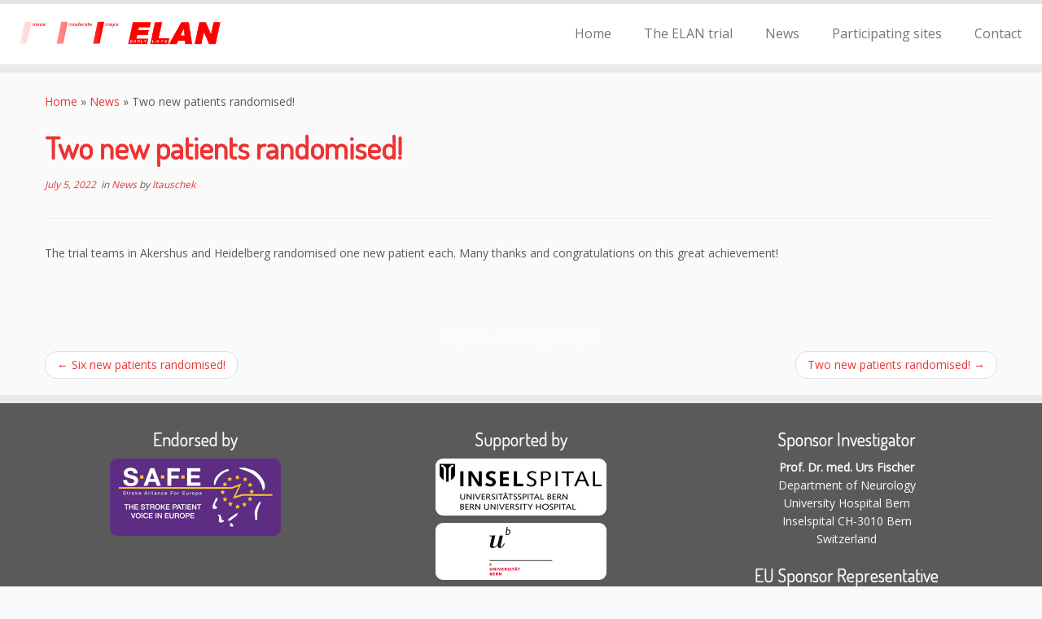

--- FILE ---
content_type: text/html; charset=UTF-8
request_url: https://www.elan-trial.ch/2022/07/05/two-new-patients-randomised-135/
body_size: 12443
content:
<!DOCTYPE html>
<!--[if IE 7]>
<html class="ie ie7 no-js" lang="en-US">
<![endif]-->
<!--[if IE 8]>
<html class="ie ie8 no-js" lang="en-US">
<![endif]-->
<!--[if !(IE 7) | !(IE 8)  ]><!-->
<html class="no-js" lang="en-US">
<!--<![endif]-->
	<head>
		<meta charset="UTF-8" />
		<meta http-equiv="X-UA-Compatible" content="IE=EDGE" />
		<meta name="viewport" content="width=device-width, initial-scale=1.0" />
        <link rel="profile"  href="https://gmpg.org/xfn/11" />
		<link rel="pingback" href="https://www.elan-trial.ch/xmlrpc.php" />
		<script>(function(html){html.className = html.className.replace(/\bno-js\b/,'js')})(document.documentElement);</script>
<title>Two new patients randomised! | ELAN Trial</title>

<!-- The SEO Framework by Sybre Waaijer -->
<link rel="canonical" href="https://www.elan-trial.ch/2022/07/05/two-new-patients-randomised-135/" />
<meta name="description" content="The trial teams in Akershus and Heidelberg randomised one new patient each. Many thanks and congratulations on this great achievement!" />
<meta property="og:type" content="article" />
<meta property="og:locale" content="en_US" />
<meta property="og:site_name" content="ELAN Trial" />
<meta property="og:title" content="Two new patients randomised! | ELAN Trial" />
<meta property="og:description" content="The trial teams in Akershus and Heidelberg randomised one new patient each. Many thanks and congratulations on this great achievement!" />
<meta property="og:url" content="https://www.elan-trial.ch/2022/07/05/two-new-patients-randomised-135/" />
<meta property="og:image" content="https://www.elan-trial.ch/wp-content/uploads/sites/24/2017/05/elan_siteicon.png" />
<meta property="og:image:width" content="421" />
<meta property="og:image:height" content="421" />
<meta property="article:published_time" content="2022-07-05T14:04:54+00:00" />
<meta property="article:modified_time" content="2022-07-05T14:04:54+00:00" />
<meta name="twitter:card" content="summary_large_image" />
<meta name="twitter:title" content="Two new patients randomised! | ELAN Trial" />
<meta name="twitter:description" content="The trial teams in Akershus and Heidelberg randomised one new patient each. Many thanks and congratulations on this great achievement!" />
<meta name="twitter:image" content="https://www.elan-trial.ch/wp-content/uploads/sites/24/2017/05/elan_siteicon.png" />
<script type="application/ld+json">{"@context":"https://schema.org","@graph":[{"@type":"WebSite","@id":"https://www.elan-trial.ch/#/schema/WebSite","url":"https://www.elan-trial.ch/","name":"ELAN Trial","description":"Early versus Late initiation of direct oral Anticoagulants in post-ischaemic stroke patients with atrial fibrillatioN (ELAN): an international, multicentre, randomised-controlled, two-arm, assessor-blinded trial","inLanguage":"en-US","potentialAction":{"@type":"SearchAction","target":{"@type":"EntryPoint","urlTemplate":"https://www.elan-trial.ch/search/{search_term_string}/"},"query-input":"required name=search_term_string"},"publisher":{"@type":"Organization","@id":"https://www.elan-trial.ch/#/schema/Organization","name":"ELAN Trial","url":"https://www.elan-trial.ch/","logo":{"@type":"ImageObject","url":"https://www.elan-trial.ch/wp-content/uploads/sites/24/2017/05/elan_siteicon.png","contentUrl":"https://www.elan-trial.ch/wp-content/uploads/sites/24/2017/05/elan_siteicon.png","width":421,"height":421}}},{"@type":"WebPage","@id":"https://www.elan-trial.ch/2022/07/05/two-new-patients-randomised-135/","url":"https://www.elan-trial.ch/2022/07/05/two-new-patients-randomised-135/","name":"Two new patients randomised! | ELAN Trial","description":"The trial teams in Akershus and Heidelberg randomised one new patient each. Many thanks and congratulations on this great achievement!","inLanguage":"en-US","isPartOf":{"@id":"https://www.elan-trial.ch/#/schema/WebSite"},"breadcrumb":{"@type":"BreadcrumbList","@id":"https://www.elan-trial.ch/#/schema/BreadcrumbList","itemListElement":[{"@type":"ListItem","position":1,"item":"https://www.elan-trial.ch/","name":"ELAN Trial"},{"@type":"ListItem","position":2,"item":"https://www.elan-trial.ch/category/news/","name":"Category: News"},{"@type":"ListItem","position":3,"name":"Two new patients randomised!"}]},"potentialAction":{"@type":"ReadAction","target":"https://www.elan-trial.ch/2022/07/05/two-new-patients-randomised-135/"},"datePublished":"2022-07-05T14:04:54+00:00","dateModified":"2022-07-05T14:04:54+00:00","author":{"@type":"Person","@id":"https://www.elan-trial.ch/#/schema/Person/38567ccdff8bacf332b080a9d73fbbbe","name":"ltauschek"}}]}</script>
<!-- / The SEO Framework by Sybre Waaijer | 12.25ms meta | 1.31ms boot -->

<link rel='dns-prefetch' href='//fonts.googleapis.com' />
<link rel="alternate" type="application/rss+xml" title="ELAN Trial &raquo; Feed" href="https://www.elan-trial.ch/feed/" />
<link rel="alternate" type="application/rss+xml" title="ELAN Trial &raquo; Comments Feed" href="https://www.elan-trial.ch/comments/feed/" />
<link rel="alternate" type="application/rss+xml" title="ELAN Trial &raquo; Two new patients randomised! Comments Feed" href="https://www.elan-trial.ch/2022/07/05/two-new-patients-randomised-135/feed/" />
<link rel="alternate" title="oEmbed (JSON)" type="application/json+oembed" href="https://www.elan-trial.ch/wp-json/oembed/1.0/embed?url=https%3A%2F%2Fwww.elan-trial.ch%2F2022%2F07%2F05%2Ftwo-new-patients-randomised-135%2F" />
<link rel="alternate" title="oEmbed (XML)" type="text/xml+oembed" href="https://www.elan-trial.ch/wp-json/oembed/1.0/embed?url=https%3A%2F%2Fwww.elan-trial.ch%2F2022%2F07%2F05%2Ftwo-new-patients-randomised-135%2F&#038;format=xml" />
<style id='wp-img-auto-sizes-contain-inline-css' type='text/css'>
img:is([sizes=auto i],[sizes^="auto," i]){contain-intrinsic-size:3000px 1500px}
/*# sourceURL=wp-img-auto-sizes-contain-inline-css */
</style>

<link rel='stylesheet' id='tc-gfonts-css' href='//fonts.googleapis.com/css?family=Dosis:400%7COpen+Sans' type='text/css' media='all' />
<style id='wp-emoji-styles-inline-css' type='text/css'>

	img.wp-smiley, img.emoji {
		display: inline !important;
		border: none !important;
		box-shadow: none !important;
		height: 1em !important;
		width: 1em !important;
		margin: 0 0.07em !important;
		vertical-align: -0.1em !important;
		background: none !important;
		padding: 0 !important;
	}
/*# sourceURL=wp-emoji-styles-inline-css */
</style>
<link rel='stylesheet' id='wp-block-library-css' href='https://www.elan-trial.ch/wp-includes/css/dist/block-library/style.min.css?ver=6.9' type='text/css' media='all' />
<style id='global-styles-inline-css' type='text/css'>
:root{--wp--preset--aspect-ratio--square: 1;--wp--preset--aspect-ratio--4-3: 4/3;--wp--preset--aspect-ratio--3-4: 3/4;--wp--preset--aspect-ratio--3-2: 3/2;--wp--preset--aspect-ratio--2-3: 2/3;--wp--preset--aspect-ratio--16-9: 16/9;--wp--preset--aspect-ratio--9-16: 9/16;--wp--preset--color--black: #000000;--wp--preset--color--cyan-bluish-gray: #abb8c3;--wp--preset--color--white: #ffffff;--wp--preset--color--pale-pink: #f78da7;--wp--preset--color--vivid-red: #cf2e2e;--wp--preset--color--luminous-vivid-orange: #ff6900;--wp--preset--color--luminous-vivid-amber: #fcb900;--wp--preset--color--light-green-cyan: #7bdcb5;--wp--preset--color--vivid-green-cyan: #00d084;--wp--preset--color--pale-cyan-blue: #8ed1fc;--wp--preset--color--vivid-cyan-blue: #0693e3;--wp--preset--color--vivid-purple: #9b51e0;--wp--preset--gradient--vivid-cyan-blue-to-vivid-purple: linear-gradient(135deg,rgb(6,147,227) 0%,rgb(155,81,224) 100%);--wp--preset--gradient--light-green-cyan-to-vivid-green-cyan: linear-gradient(135deg,rgb(122,220,180) 0%,rgb(0,208,130) 100%);--wp--preset--gradient--luminous-vivid-amber-to-luminous-vivid-orange: linear-gradient(135deg,rgb(252,185,0) 0%,rgb(255,105,0) 100%);--wp--preset--gradient--luminous-vivid-orange-to-vivid-red: linear-gradient(135deg,rgb(255,105,0) 0%,rgb(207,46,46) 100%);--wp--preset--gradient--very-light-gray-to-cyan-bluish-gray: linear-gradient(135deg,rgb(238,238,238) 0%,rgb(169,184,195) 100%);--wp--preset--gradient--cool-to-warm-spectrum: linear-gradient(135deg,rgb(74,234,220) 0%,rgb(151,120,209) 20%,rgb(207,42,186) 40%,rgb(238,44,130) 60%,rgb(251,105,98) 80%,rgb(254,248,76) 100%);--wp--preset--gradient--blush-light-purple: linear-gradient(135deg,rgb(255,206,236) 0%,rgb(152,150,240) 100%);--wp--preset--gradient--blush-bordeaux: linear-gradient(135deg,rgb(254,205,165) 0%,rgb(254,45,45) 50%,rgb(107,0,62) 100%);--wp--preset--gradient--luminous-dusk: linear-gradient(135deg,rgb(255,203,112) 0%,rgb(199,81,192) 50%,rgb(65,88,208) 100%);--wp--preset--gradient--pale-ocean: linear-gradient(135deg,rgb(255,245,203) 0%,rgb(182,227,212) 50%,rgb(51,167,181) 100%);--wp--preset--gradient--electric-grass: linear-gradient(135deg,rgb(202,248,128) 0%,rgb(113,206,126) 100%);--wp--preset--gradient--midnight: linear-gradient(135deg,rgb(2,3,129) 0%,rgb(40,116,252) 100%);--wp--preset--font-size--small: 13px;--wp--preset--font-size--medium: 20px;--wp--preset--font-size--large: 36px;--wp--preset--font-size--x-large: 42px;--wp--preset--spacing--20: 0.44rem;--wp--preset--spacing--30: 0.67rem;--wp--preset--spacing--40: 1rem;--wp--preset--spacing--50: 1.5rem;--wp--preset--spacing--60: 2.25rem;--wp--preset--spacing--70: 3.38rem;--wp--preset--spacing--80: 5.06rem;--wp--preset--shadow--natural: 6px 6px 9px rgba(0, 0, 0, 0.2);--wp--preset--shadow--deep: 12px 12px 50px rgba(0, 0, 0, 0.4);--wp--preset--shadow--sharp: 6px 6px 0px rgba(0, 0, 0, 0.2);--wp--preset--shadow--outlined: 6px 6px 0px -3px rgb(255, 255, 255), 6px 6px rgb(0, 0, 0);--wp--preset--shadow--crisp: 6px 6px 0px rgb(0, 0, 0);}:where(.is-layout-flex){gap: 0.5em;}:where(.is-layout-grid){gap: 0.5em;}body .is-layout-flex{display: flex;}.is-layout-flex{flex-wrap: wrap;align-items: center;}.is-layout-flex > :is(*, div){margin: 0;}body .is-layout-grid{display: grid;}.is-layout-grid > :is(*, div){margin: 0;}:where(.wp-block-columns.is-layout-flex){gap: 2em;}:where(.wp-block-columns.is-layout-grid){gap: 2em;}:where(.wp-block-post-template.is-layout-flex){gap: 1.25em;}:where(.wp-block-post-template.is-layout-grid){gap: 1.25em;}.has-black-color{color: var(--wp--preset--color--black) !important;}.has-cyan-bluish-gray-color{color: var(--wp--preset--color--cyan-bluish-gray) !important;}.has-white-color{color: var(--wp--preset--color--white) !important;}.has-pale-pink-color{color: var(--wp--preset--color--pale-pink) !important;}.has-vivid-red-color{color: var(--wp--preset--color--vivid-red) !important;}.has-luminous-vivid-orange-color{color: var(--wp--preset--color--luminous-vivid-orange) !important;}.has-luminous-vivid-amber-color{color: var(--wp--preset--color--luminous-vivid-amber) !important;}.has-light-green-cyan-color{color: var(--wp--preset--color--light-green-cyan) !important;}.has-vivid-green-cyan-color{color: var(--wp--preset--color--vivid-green-cyan) !important;}.has-pale-cyan-blue-color{color: var(--wp--preset--color--pale-cyan-blue) !important;}.has-vivid-cyan-blue-color{color: var(--wp--preset--color--vivid-cyan-blue) !important;}.has-vivid-purple-color{color: var(--wp--preset--color--vivid-purple) !important;}.has-black-background-color{background-color: var(--wp--preset--color--black) !important;}.has-cyan-bluish-gray-background-color{background-color: var(--wp--preset--color--cyan-bluish-gray) !important;}.has-white-background-color{background-color: var(--wp--preset--color--white) !important;}.has-pale-pink-background-color{background-color: var(--wp--preset--color--pale-pink) !important;}.has-vivid-red-background-color{background-color: var(--wp--preset--color--vivid-red) !important;}.has-luminous-vivid-orange-background-color{background-color: var(--wp--preset--color--luminous-vivid-orange) !important;}.has-luminous-vivid-amber-background-color{background-color: var(--wp--preset--color--luminous-vivid-amber) !important;}.has-light-green-cyan-background-color{background-color: var(--wp--preset--color--light-green-cyan) !important;}.has-vivid-green-cyan-background-color{background-color: var(--wp--preset--color--vivid-green-cyan) !important;}.has-pale-cyan-blue-background-color{background-color: var(--wp--preset--color--pale-cyan-blue) !important;}.has-vivid-cyan-blue-background-color{background-color: var(--wp--preset--color--vivid-cyan-blue) !important;}.has-vivid-purple-background-color{background-color: var(--wp--preset--color--vivid-purple) !important;}.has-black-border-color{border-color: var(--wp--preset--color--black) !important;}.has-cyan-bluish-gray-border-color{border-color: var(--wp--preset--color--cyan-bluish-gray) !important;}.has-white-border-color{border-color: var(--wp--preset--color--white) !important;}.has-pale-pink-border-color{border-color: var(--wp--preset--color--pale-pink) !important;}.has-vivid-red-border-color{border-color: var(--wp--preset--color--vivid-red) !important;}.has-luminous-vivid-orange-border-color{border-color: var(--wp--preset--color--luminous-vivid-orange) !important;}.has-luminous-vivid-amber-border-color{border-color: var(--wp--preset--color--luminous-vivid-amber) !important;}.has-light-green-cyan-border-color{border-color: var(--wp--preset--color--light-green-cyan) !important;}.has-vivid-green-cyan-border-color{border-color: var(--wp--preset--color--vivid-green-cyan) !important;}.has-pale-cyan-blue-border-color{border-color: var(--wp--preset--color--pale-cyan-blue) !important;}.has-vivid-cyan-blue-border-color{border-color: var(--wp--preset--color--vivid-cyan-blue) !important;}.has-vivid-purple-border-color{border-color: var(--wp--preset--color--vivid-purple) !important;}.has-vivid-cyan-blue-to-vivid-purple-gradient-background{background: var(--wp--preset--gradient--vivid-cyan-blue-to-vivid-purple) !important;}.has-light-green-cyan-to-vivid-green-cyan-gradient-background{background: var(--wp--preset--gradient--light-green-cyan-to-vivid-green-cyan) !important;}.has-luminous-vivid-amber-to-luminous-vivid-orange-gradient-background{background: var(--wp--preset--gradient--luminous-vivid-amber-to-luminous-vivid-orange) !important;}.has-luminous-vivid-orange-to-vivid-red-gradient-background{background: var(--wp--preset--gradient--luminous-vivid-orange-to-vivid-red) !important;}.has-very-light-gray-to-cyan-bluish-gray-gradient-background{background: var(--wp--preset--gradient--very-light-gray-to-cyan-bluish-gray) !important;}.has-cool-to-warm-spectrum-gradient-background{background: var(--wp--preset--gradient--cool-to-warm-spectrum) !important;}.has-blush-light-purple-gradient-background{background: var(--wp--preset--gradient--blush-light-purple) !important;}.has-blush-bordeaux-gradient-background{background: var(--wp--preset--gradient--blush-bordeaux) !important;}.has-luminous-dusk-gradient-background{background: var(--wp--preset--gradient--luminous-dusk) !important;}.has-pale-ocean-gradient-background{background: var(--wp--preset--gradient--pale-ocean) !important;}.has-electric-grass-gradient-background{background: var(--wp--preset--gradient--electric-grass) !important;}.has-midnight-gradient-background{background: var(--wp--preset--gradient--midnight) !important;}.has-small-font-size{font-size: var(--wp--preset--font-size--small) !important;}.has-medium-font-size{font-size: var(--wp--preset--font-size--medium) !important;}.has-large-font-size{font-size: var(--wp--preset--font-size--large) !important;}.has-x-large-font-size{font-size: var(--wp--preset--font-size--x-large) !important;}
/*# sourceURL=global-styles-inline-css */
</style>

<style id='classic-theme-styles-inline-css' type='text/css'>
/*! This file is auto-generated */
.wp-block-button__link{color:#fff;background-color:#32373c;border-radius:9999px;box-shadow:none;text-decoration:none;padding:calc(.667em + 2px) calc(1.333em + 2px);font-size:1.125em}.wp-block-file__button{background:#32373c;color:#fff;text-decoration:none}
/*# sourceURL=/wp-includes/css/classic-themes.min.css */
</style>
<link rel='stylesheet' id='contact-form-7-css' href='https://www.elan-trial.ch/wp-content/plugins/contact-form-7/includes/css/styles.css?ver=6.1.4' type='text/css' media='all' />
<link rel='stylesheet' id='customizr-fa-css' href='https://www.elan-trial.ch/wp-content/themes/customizr/assets/shared/fonts/fa/css/fontawesome-all.min.css?ver=4.4.24' type='text/css' media='all' />
<link rel='stylesheet' id='customizr-common-css' href='https://www.elan-trial.ch/wp-content/themes/customizr/inc/assets/css/tc_common.min.css?ver=4.4.24' type='text/css' media='all' />
<link rel='stylesheet' id='customizr-skin-css' href='https://www.elan-trial.ch/wp-content/themes/customizr/inc/assets/css/grey2.min.css?ver=4.4.24' type='text/css' media='all' />
<style id='customizr-skin-inline-css' type='text/css'>

                  .site-title,.site-description,h1,h2,h3,.tc-dropcap {
                    font-family : 'Dosis';
                    font-weight : 400;
                  }

                  body,.navbar .nav>li>a {
                    font-family : 'Open Sans';
                    font-weight : inherit;
                  }
table { border-collapse: separate; }
                           body table { border-collapse: collapse; }
                          
.social-links .social-icon:before { content: none } 
.sticky-enabled .tc-shrink-on .site-logo img {
    					height:30px!important;width:auto!important
    				}

    				.sticky-enabled .tc-shrink-on .brand .site-title {
    					font-size:0.6em;opacity:0.8;line-height:1.2em
    				}

#tc-push-footer { display: none; visibility: hidden; }
         .tc-sticky-footer #tc-push-footer.sticky-footer-enabled { display: block; }
        

/*# sourceURL=customizr-skin-inline-css */
</style>
<link rel='stylesheet' id='customizr-style-css' href='https://www.elan-trial.ch/wp-content/themes/customizr/style.css?ver=4.4.24' type='text/css' media='all' />
<link rel='stylesheet' id='fancyboxcss-css' href='https://www.elan-trial.ch/wp-content/themes/customizr/assets/front/js/libs/fancybox/jquery.fancybox-1.3.4.min.css?ver=6.9' type='text/css' media='all' />
<script type="text/javascript" src="https://www.elan-trial.ch/wp-includes/js/jquery/jquery.min.js?ver=3.7.1" id="jquery-core-js"></script>
<script type="text/javascript" src="https://www.elan-trial.ch/wp-includes/js/jquery/jquery-migrate.min.js?ver=3.4.1" id="jquery-migrate-js"></script>
<script type="text/javascript" src="https://www.elan-trial.ch/wp-content/themes/customizr/assets/front/js/libs/modernizr.min.js?ver=4.4.24" id="modernizr-js"></script>
<script type="text/javascript" src="https://www.elan-trial.ch/wp-content/themes/customizr/assets/front/js/libs/fancybox/jquery.fancybox-1.3.4.min.js?ver=4.4.24" id="tc-fancybox-js"></script>
<script type="text/javascript" src="https://www.elan-trial.ch/wp-includes/js/underscore.min.js?ver=1.13.7" id="underscore-js"></script>
<script type="text/javascript" id="tc-scripts-js-extra">
/* <![CDATA[ */
var TCParams = {"_disabled":[],"FancyBoxState":"1","FancyBoxAutoscale":"1","SliderName":"","SliderDelay":"","SliderHover":"1","centerSliderImg":"1","SmoothScroll":{"Enabled":true,"Options":{"touchpadSupport":false}},"anchorSmoothScroll":"linear","anchorSmoothScrollExclude":{"simple":["[class*=edd]",".tc-carousel-control",".carousel-control","[data-toggle=\"modal\"]","[data-toggle=\"dropdown\"]","[data-toggle=\"tooltip\"]","[data-toggle=\"popover\"]","[data-toggle=\"collapse\"]","[data-toggle=\"tab\"]","[data-toggle=\"pill\"]","[class*=upme]","[class*=um-]"],"deep":{"classes":[],"ids":[]}},"ReorderBlocks":"1","centerAllImg":"1","HasComments":"","LeftSidebarClass":".span3.left.tc-sidebar","RightSidebarClass":".span3.right.tc-sidebar","LoadModernizr":"1","stickyCustomOffset":{"_initial":0,"_scrolling":0,"options":{"_static":true,"_element":""}},"stickyHeader":"1","dropdowntoViewport":"","timerOnScrollAllBrowsers":"1","extLinksStyle":"1","extLinksTargetExt":"1","extLinksSkipSelectors":{"classes":["btn","button"],"ids":[]},"dropcapEnabled":"","dropcapWhere":{"post":"","page":""},"dropcapMinWords":"50","dropcapSkipSelectors":{"tags":["IMG","IFRAME","H1","H2","H3","H4","H5","H6","BLOCKQUOTE","UL","OL"],"classes":["btn","tc-placeholder-wrap"],"id":[]},"imgSmartLoadEnabled":"","imgSmartLoadOpts":{"parentSelectors":[".article-container",".__before_main_wrapper",".widget-front"],"opts":{"excludeImg":[".tc-holder-img"]}},"imgSmartLoadsForSliders":"","goldenRatio":"1.618","gridGoldenRatioLimit":"350","isSecondMenuEnabled":"","secondMenuRespSet":"in-sn-before","isParallaxOn":"1","parallaxRatio":"0.55","pluginCompats":[],"adminAjaxUrl":"https://www.elan-trial.ch/wp-admin/admin-ajax.php","ajaxUrl":"https://www.elan-trial.ch/?czrajax=1","frontNonce":{"id":"CZRFrontNonce","handle":"92e22173a5"},"isDevMode":"","isModernStyle":"","i18n":{"Permanently dismiss":"Permanently dismiss"},"version":"4.4.24","frontNotifications":{"styleSwitcher":{"enabled":false,"content":"","dismissAction":"dismiss_style_switcher_note_front","ajaxUrl":"https://www.elan-trial.ch/wp-admin/admin-ajax.php"}}};
//# sourceURL=tc-scripts-js-extra
/* ]]> */
</script>
<script type="text/javascript" src="https://www.elan-trial.ch/wp-content/themes/customizr/inc/assets/js/tc-scripts.min.js?ver=4.4.24" id="tc-scripts-js"></script>
<link rel="https://api.w.org/" href="https://www.elan-trial.ch/wp-json/" /><link rel="alternate" title="JSON" type="application/json" href="https://www.elan-trial.ch/wp-json/wp/v2/posts/4707" /><link rel="EditURI" type="application/rsd+xml" title="RSD" href="https://www.elan-trial.ch/xmlrpc.php?rsd" />
<link rel="icon" href="https://www.elan-trial.ch/wp-content/uploads/sites/24/2017/05/elan_siteicon-32x32.png" sizes="32x32" />
<link rel="icon" href="https://www.elan-trial.ch/wp-content/uploads/sites/24/2017/05/elan_siteicon-300x300.png" sizes="192x192" />
<link rel="apple-touch-icon" href="https://www.elan-trial.ch/wp-content/uploads/sites/24/2017/05/elan_siteicon-300x300.png" />
<meta name="msapplication-TileImage" content="https://www.elan-trial.ch/wp-content/uploads/sites/24/2017/05/elan_siteicon-300x300.png" />
		<style type="text/css" id="wp-custom-css">
			.tc-header .brand a {
    margin: 20px 0;
}
.navbar-wrapper {
    margin-top: 15px;
}

/*
div.home-criteria-wrap {
    padding: 20px;
    text-align: center;
    width: 96%;
	height: auto;
	vertical-align: top;
}

div.home-criteria {
	width: 47%;
    display: inline-block;
    text-align: left;
	margin: 10px;
	vertical-align: top;
}
*/

.support { 
text-align: center; 
margin: 0 0 9px; 
}

.support img {
text-align: center;
/* border: 1px solid silver; */
border-radius: 9px;
width:210px;
}

.su-column {
    margin: 0 2% 0 0 !important;
}

div.home-criteria h2 {
	border-bottom: 5px solid rgba(0,136,204,.5);
}

div.home-criteria h3 {
	color: #111111; 
	margin: 20px 0; 
	font-size: 24px; 
	font-weight: bold;
}

.home .su-column ul {
	font-size: 1.3em;
	vertical-align: top; 
	padding: 0 ;
	margin: 20px 40px; 
}

.home .su-column h2 {
	padding: 9px;
/* border-bottom: 1px solid rgba(222,222,222,.3);
	border-top: 1px solid rgba(222,222,222,.3);  */
	font-weight: bold;
}

/* .su-column {
	border-bottom: 1px solid rgba(222,222,222,.3);
} */

div#footer_one div.menu-elan-menu-container { 				margin-left:35%;
}

a {
    color: #ee3333;
}

h1  {
    color: #ee3333;
	font-weight: bold;
}

.home h1, .home h2 {
	color: #5a5a5a;
}

.tc-sidebar .widget li {
    text-indent: -9px;
    padding-left: 0px;
}

.tc-sidebar .widget ol, ul {
    padding: 0;
}
		</style>
			</head>
	
	<body class="wp-singular post-template-default single single-post postid-4707 single-format-standard wp-embed-responsive wp-theme-customizr tc-fade-hover-links tc-no-sidebar tc-center-images skin-grey2 customizr-4-4-24 tc-sticky-header sticky-disabled tc-transparent-on-scroll no-navbar tc-regular-menu tc-sticky-footer" >
    <script async src="https://platform.twitter.com/widgets.js" charset="utf-8"></script>        <a class="screen-reader-text skip-link" href="#content">Skip to content</a>
        
    <div id="tc-page-wrap" class="">

  		
  	   	<header class="tc-header clearfix row-fluid tc-tagline-off tc-title-logo-on  tc-shrink-on tc-menu-on logo-left tc-second-menu-in-sn-before-when-mobile">
  			
        <div class="brand span3 pull-left">
        <a class="site-logo" href="https://www.elan-trial.ch/" aria-label="ELAN Trial | Early versus Late initiation of direct oral Anticoagulants in post-ischaemic stroke patients with atrial fibrillatioN (ELAN): an international, multicentre, randomised-controlled, two-arm, assessor-blinded trial"><img src="https://www.elan-trial.ch/wp-content/uploads/sites/24/2017/10/elan_Logo_final_transp.png" alt="Back Home" width="892" height="112" style="max-width:250px;max-height:100px" data-no-retina class=" attachment-1288"/></a>        </div> <!-- brand span3 -->

              	<div class="navbar-wrapper clearfix span9 tc-submenu-fade tc-submenu-move tc-open-on-hover pull-menu-right">
        	<div class="navbar resp">
          		<div class="navbar-inner" role="navigation">
            		<div class="row-fluid">
              		<div class="nav-collapse collapse tc-hover-menu-wrapper"><div class="menu-elan-menu-container"><ul id="menu-elan-menu-2" class="nav tc-hover-menu"><li class="menu-item menu-item-type-post_type menu-item-object-page menu-item-home menu-item-704"><a href="https://www.elan-trial.ch/">Home</a></li>
<li class="menu-item menu-item-type-post_type menu-item-object-page menu-item-701"><a href="https://www.elan-trial.ch/about-the-trial/">The ELAN trial</a></li>
<li class="menu-item menu-item-type-taxonomy menu-item-object-category current-post-ancestor current-menu-parent current-post-parent menu-item-705"><a href="https://www.elan-trial.ch/category/news/">News</a></li>
<li class="menu-item menu-item-type-post_type menu-item-object-page menu-item-703"><a href="https://www.elan-trial.ch/participating-sites/">Participating sites</a></li>
<li class="menu-item menu-item-type-post_type menu-item-object-page menu-item-702"><a href="https://www.elan-trial.ch/contacts/">Contact</a></li>
</ul></div></div><div class="btn-toggle-nav pull-right"><button type="button" class="btn menu-btn" data-toggle="collapse" data-target=".nav-collapse" title="Open the menu" aria-label="Open the menu"><span class="icon-bar"></span><span class="icon-bar"></span><span class="icon-bar"></span> </button></div>          			</div><!-- /.row-fluid -->
          		</div><!-- /.navbar-inner -->
        	</div><!-- /.navbar resp -->
      	</div><!-- /.navbar-wrapper -->
    	  		</header>
  		<div id="tc-reset-margin-top" class="container-fluid" style="margin-top:103px"></div><div id="main-wrapper" class="container">

    <div class="tc-hot-crumble container" role="navigation"><div class="row"><div class="span12"><div class="breadcrumb-trail breadcrumbs"><span class="trail-begin"><a href="https://www.elan-trial.ch" title="ELAN Trial" rel="home" class="trail-begin">Home</a></span> <span class="sep">&raquo;</span> <a href="https://www.elan-trial.ch/category/news/" title="News">News</a> <span class="sep">&raquo;</span> <span class="trail-end">Two new patients randomised!</span></div></div></div></div>
    <div class="container" role="main">
        <div class="row column-content-wrapper">

            
                <div id="content" class="span12 article-container tc-gallery-style">

                    
                        
                                                                                    
                                                                    <article id="post-4707" class="row-fluid post-4707 post type-post status-publish format-standard category-news czr-hentry">
                                                <header class="entry-header">
          <h1 class="entry-title ">Two new patients randomised!</h1><div class="entry-meta"><a href="https://www.elan-trial.ch/2022/07/05/" title="2:04 pm" rel="bookmark"><time class="entry-date updated" datetime="5 Jul, 2022">July 5, 2022</time></a> &nbsp;in <a class="" href="https://www.elan-trial.ch/category/news/" title="View all posts in News"> News </a> <span class="by-author"> by <span class="author vcard author_name"><a class="url fn n" href="https://www.elan-trial.ch/author/ltauschek/" title="View all posts by ltauschek" rel="author">ltauschek</a></span></span> </div><hr class="featurette-divider __before_content">        </header>
                  <section class="entry-content ">
              <p>The trial teams in Akershus and Heidelberg randomised one new patient each. Many thanks and congratulations on this great achievement!</p>
                                      </section><!-- .entry-content -->
                                            </article>
                                
                            
                        
                    
<div id="comments" class="comments-area" >
	</div><!-- //#comments .comments-area -->

        
          <hr class="featurette-divider __after_loop">
        <nav id="nav-below" class="navigation">

              <h3 class="assistive-text">
                Post navigation              </h3>

              <ul class="pager">
                                  <li class="previous">
                    <span class="nav-previous">
                      <a href="https://www.elan-trial.ch/2022/07/04/six-new-patients-randomised-14/" rel="prev"><span class="meta-nav">&larr;</span> Six new patients randomised!</a>                    </span>
                  </li>
                                                  <li class="next">
                    <span class="nav-next">
                        <a href="https://www.elan-trial.ch/2022/07/06/two-new-patients-randomised-136/" rel="next">Two new patients randomised! <span class="meta-nav">&rarr;</span></a>                    </span>
                  </li>
                              </ul>

          </nav><!-- //#nav-below .navigation -->

        
        
                                   <hr class="featurette-divider tc-mobile-separator">
                </div><!--.article-container -->

           
        </div><!--.row -->
    </div><!-- .container role: main -->

    <div id="tc-push-footer"></div>
</div><!-- //#main-wrapper -->

  		<!-- FOOTER -->
  		<footer id="footer" class="">
  		 					<div class="container footer-widgets ">
                    <div class="row widget-area" role="complementary">
												
							<div id="footer_one" class="span4">
																
										<aside id="text-4" class="widget widget_text"><h3 class="widget-title">Endorsed by</h3>			<div class="textwidget"><div class="support" style="text-align: center; margin-bottom: 25px;"><img decoding="async" src="https://www.elan-trial.ch/wp-content/uploads/sites/24/2017/11/safe_logo_420px.png" alt="SAFE Logo" width="210" /></div>
</div>
		</aside>
																							</div><!-- .{$key}_widget_class -->

						
							<div id="footer_two" class="span4">
																
										<aside id="text-2" class="widget widget_text"><h3 class="widget-title">Supported by</h3>			<div class="textwidget"><div class="support"><img decoding="async" src="https://www.elan-trial.ch/wp-content/uploads/sites/24/2017/10/inselspital_420px.png" width="210" /></div>
<div class="support"><img decoding="async" src="https://www.elan-trial.ch/wp-content/uploads/sites/24/2017/10/unibe_420px.png" /></div>
<div class="support"><img decoding="async" src="https://www.elan-trial.ch/wp-content/uploads/sites/24/2017/10/shf_420px.png" /></div>
<div class="support"><img decoding="async" src="https://www.elan-trial.ch/wp-content/uploads/sites/24/2017/10/snf_420px.png" /></div>
</div>
		</aside>
																							</div><!-- .{$key}_widget_class -->

						
							<div id="footer_three" class="span4">
																
										<aside id="text-3" class="widget widget_text"><h3 class="widget-title">Sponsor Investigator</h3>			<div class="textwidget"><div style="text-align: center; margin-bottom:20px;"><strong>Prof. Dr. med. Urs Fischer</strong><br />
Department of Neurology<br />
University Hospital Bern<br />
Inselspital CH-3010 Bern<br />
Switzerland
</div>
<h3>EU Sponsor Representative</h3>
<div style="text-align: center;"><strong>Prof. Daniel Strbian, MD</strong><br />
Neurocenter, Meilahti Hospitals<br />
Helsinki University Hospital (HUS)<br />
FI-00290 Helsinki<br />
Finland</div>
</div>
		</aside>
																							</div><!-- .{$key}_widget_class -->

																	</div><!-- .row.widget-area -->
				</div><!--.footer-widgets -->
				    				 <div class="colophon">
			 	<div class="container">
			 		<div class="row-fluid">
					    <div class="span3 social-block pull-left"></div><div class="span6 credits"><p>&middot; <span class="tc-copyright-text">&copy; 2026</span> <a href="https://www.elan-trial.ch" title="ELAN Trial" rel="bookmark">ELAN Trial</a> &middot; <span class="tc-wp-powered-text">Powered by</span> <a class="icon-wordpress" target="_blank" rel="noopener noreferrer" href="https://wordpress.org" title="Powered by WordPress"></a> &middot; <span class="tc-credits-text">Designed with the <a class="czr-designer-link" href="https://presscustomizr.com/customizr" title="Customizr theme">Customizr theme</a> </span> &middot;</p></div>	      			</div><!-- .row-fluid -->
	      		</div><!-- .container -->
	      	</div><!-- .colophon -->
	    	  		</footer>
    </div><!-- //#tc-page-wrapper -->
		<script type="speculationrules">
{"prefetch":[{"source":"document","where":{"and":[{"href_matches":"/*"},{"not":{"href_matches":["/wp-*.php","/wp-admin/*","/wp-content/uploads/sites/24/*","/wp-content/*","/wp-content/plugins/*","/wp-content/themes/customizr/*","/*\\?(.+)"]}},{"not":{"selector_matches":"a[rel~=\"nofollow\"]"}},{"not":{"selector_matches":".no-prefetch, .no-prefetch a"}}]},"eagerness":"conservative"}]}
</script>
<!-- Matomo -->
<script>
  var _paq = window._paq = window._paq || [];
  /* tracker methods like "setCustomDimension" should be called before "trackPageView" */
  _paq.push(['trackPageView']);
  _paq.push(['enableLinkTracking']);
  (function() {
    var u="https://matomo.ispm-bern.ch/";
    _paq.push(['setTrackerUrl', u+'matomo.php']);
    _paq.push(['setSiteId', '28']);
    var d=document, g=d.createElement('script'), s=d.getElementsByTagName('script')[0];
    g.async=true; g.src=u+'matomo.js'; s.parentNode.insertBefore(g,s);
  })();
</script>
<!-- End Matomo Code -->
<script type="text/javascript" src="https://www.elan-trial.ch/wp-includes/js/dist/hooks.min.js?ver=dd5603f07f9220ed27f1" id="wp-hooks-js"></script>
<script type="text/javascript" src="https://www.elan-trial.ch/wp-includes/js/dist/i18n.min.js?ver=c26c3dc7bed366793375" id="wp-i18n-js"></script>
<script type="text/javascript" id="wp-i18n-js-after">
/* <![CDATA[ */
wp.i18n.setLocaleData( { 'text direction\u0004ltr': [ 'ltr' ] } );
//# sourceURL=wp-i18n-js-after
/* ]]> */
</script>
<script type="text/javascript" src="https://www.elan-trial.ch/wp-content/plugins/contact-form-7/includes/swv/js/index.js?ver=6.1.4" id="swv-js"></script>
<script type="text/javascript" id="contact-form-7-js-before">
/* <![CDATA[ */
var wpcf7 = {
    "api": {
        "root": "https:\/\/www.elan-trial.ch\/wp-json\/",
        "namespace": "contact-form-7\/v1"
    },
    "cached": 1
};
//# sourceURL=contact-form-7-js-before
/* ]]> */
</script>
<script type="text/javascript" src="https://www.elan-trial.ch/wp-content/plugins/contact-form-7/includes/js/index.js?ver=6.1.4" id="contact-form-7-js"></script>
<script type="text/javascript" src="https://www.elan-trial.ch/wp-includes/js/comment-reply.min.js?ver=6.9" id="comment-reply-js" async="async" data-wp-strategy="async" fetchpriority="low"></script>
<script type="text/javascript" src="https://www.elan-trial.ch/wp-includes/js/jquery/ui/core.min.js?ver=1.13.3" id="jquery-ui-core-js"></script>
<script id="wp-emoji-settings" type="application/json">
{"baseUrl":"https://s.w.org/images/core/emoji/17.0.2/72x72/","ext":".png","svgUrl":"https://s.w.org/images/core/emoji/17.0.2/svg/","svgExt":".svg","source":{"concatemoji":"https://www.elan-trial.ch/wp-includes/js/wp-emoji-release.min.js?ver=6.9"}}
</script>
<script type="module">
/* <![CDATA[ */
/*! This file is auto-generated */
const a=JSON.parse(document.getElementById("wp-emoji-settings").textContent),o=(window._wpemojiSettings=a,"wpEmojiSettingsSupports"),s=["flag","emoji"];function i(e){try{var t={supportTests:e,timestamp:(new Date).valueOf()};sessionStorage.setItem(o,JSON.stringify(t))}catch(e){}}function c(e,t,n){e.clearRect(0,0,e.canvas.width,e.canvas.height),e.fillText(t,0,0);t=new Uint32Array(e.getImageData(0,0,e.canvas.width,e.canvas.height).data);e.clearRect(0,0,e.canvas.width,e.canvas.height),e.fillText(n,0,0);const a=new Uint32Array(e.getImageData(0,0,e.canvas.width,e.canvas.height).data);return t.every((e,t)=>e===a[t])}function p(e,t){e.clearRect(0,0,e.canvas.width,e.canvas.height),e.fillText(t,0,0);var n=e.getImageData(16,16,1,1);for(let e=0;e<n.data.length;e++)if(0!==n.data[e])return!1;return!0}function u(e,t,n,a){switch(t){case"flag":return n(e,"\ud83c\udff3\ufe0f\u200d\u26a7\ufe0f","\ud83c\udff3\ufe0f\u200b\u26a7\ufe0f")?!1:!n(e,"\ud83c\udde8\ud83c\uddf6","\ud83c\udde8\u200b\ud83c\uddf6")&&!n(e,"\ud83c\udff4\udb40\udc67\udb40\udc62\udb40\udc65\udb40\udc6e\udb40\udc67\udb40\udc7f","\ud83c\udff4\u200b\udb40\udc67\u200b\udb40\udc62\u200b\udb40\udc65\u200b\udb40\udc6e\u200b\udb40\udc67\u200b\udb40\udc7f");case"emoji":return!a(e,"\ud83e\u1fac8")}return!1}function f(e,t,n,a){let r;const o=(r="undefined"!=typeof WorkerGlobalScope&&self instanceof WorkerGlobalScope?new OffscreenCanvas(300,150):document.createElement("canvas")).getContext("2d",{willReadFrequently:!0}),s=(o.textBaseline="top",o.font="600 32px Arial",{});return e.forEach(e=>{s[e]=t(o,e,n,a)}),s}function r(e){var t=document.createElement("script");t.src=e,t.defer=!0,document.head.appendChild(t)}a.supports={everything:!0,everythingExceptFlag:!0},new Promise(t=>{let n=function(){try{var e=JSON.parse(sessionStorage.getItem(o));if("object"==typeof e&&"number"==typeof e.timestamp&&(new Date).valueOf()<e.timestamp+604800&&"object"==typeof e.supportTests)return e.supportTests}catch(e){}return null}();if(!n){if("undefined"!=typeof Worker&&"undefined"!=typeof OffscreenCanvas&&"undefined"!=typeof URL&&URL.createObjectURL&&"undefined"!=typeof Blob)try{var e="postMessage("+f.toString()+"("+[JSON.stringify(s),u.toString(),c.toString(),p.toString()].join(",")+"));",a=new Blob([e],{type:"text/javascript"});const r=new Worker(URL.createObjectURL(a),{name:"wpTestEmojiSupports"});return void(r.onmessage=e=>{i(n=e.data),r.terminate(),t(n)})}catch(e){}i(n=f(s,u,c,p))}t(n)}).then(e=>{for(const n in e)a.supports[n]=e[n],a.supports.everything=a.supports.everything&&a.supports[n],"flag"!==n&&(a.supports.everythingExceptFlag=a.supports.everythingExceptFlag&&a.supports[n]);var t;a.supports.everythingExceptFlag=a.supports.everythingExceptFlag&&!a.supports.flag,a.supports.everything||((t=a.source||{}).concatemoji?r(t.concatemoji):t.wpemoji&&t.twemoji&&(r(t.twemoji),r(t.wpemoji)))});
//# sourceURL=https://www.elan-trial.ch/wp-includes/js/wp-emoji-loader.min.js
/* ]]> */
</script>
<div id="tc-footer-btt-wrapper" class="tc-btt-wrapper right"><i class="btt-arrow"></i></div>	</body>
	</html>

<!-- Page cached by LiteSpeed Cache 7.7 on 2026-01-18 16:27:21 -->